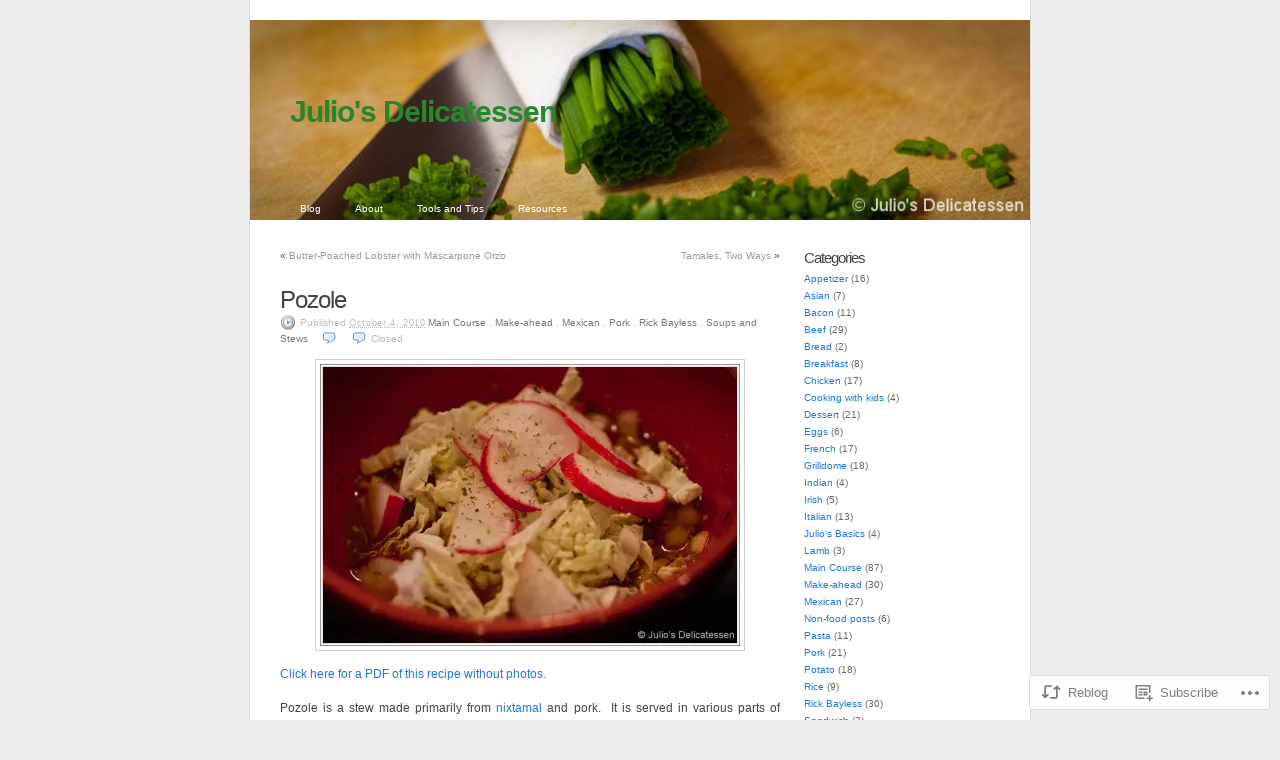

--- FILE ---
content_type: text/css;charset=utf-8
request_url: https://juliosdelicatessen.com/_static/??-eJxty0EOwjAMRNELYaw2qBULxFma1IKUOLVqR1VvjxFL2Mxi9B/uAmmtRtWQG0hpj1wV07qR/yyToRdMc56oEHt2Tqon/M92cQMxykaq4Mu5MdjTof64743SIr56VDsKfZo737rx0g3XEEK/vAENgjqx&cssminify=yes
body_size: 4370
content:


.wp-playlist-light {
	color: #000;
}

.wp-playlist-light .wp-playlist-item {
	color: #333;
}

.wp-playlist-light .wp-playlist-playing {
	background: #fff;
	color: #000;
}

.wp-playlist-dark .wp-playlist-item .wp-playlist-caption {
	color: #fff;
}

.wp-playlist-caption {
	display: block;
}.bbp-staff-role {
	color: #f1831e;
}

.bbp-a8c-reply {
	background: #e9eff3 !important;
	border: 1px solid #c8d7e1;
	width: 98% !important;
}





html { 
	
	overflow-y: scroll;
	
	height: 100%;
	margin-bottom: 0.1em;
}

* {
	padding: 0;
	margin: 0;
	}

img {
	border: 0;
	}

body {
	font: 62.5% 'Lucida Grande', Verdana, Arial, Sans-Serif; 
	color: #444;
	background: #EDEDED;
	text-align: center;
	margin: 0 0 30px;
	}

#page {
	background: white;
	text-align: left;
	margin: 0 auto;
	padding: 20px 0 10px;
	position: relative;
	width: 780px;
	border: 1px solid #ddd;
	border-top: none;
	}

* html #page { width: 770px } 

#header {
	padding: 0;
	margin: 0;
	position: relative;
	height: 200px;
	background: #3371A3;
	z-index: 9999;
	}
#primary {
	width: 500px;
	float: left;
	padding: 20px 0 10px;
	margin: 0 10px 0 30px;
	display: inline;
	overflow: hidden;
	}
.secondary {
	font-size: 1em;
	line-height: 1.5em;
	padding: 10px 0;
	margin: 0 0 20px 71%;
	width: 26%;
	color: #666;
	position: relative;
	overflow: hidden;
	}

.comments {
	text-align: left;
	padding: 30px 0 0;
	position: relative;
	clear: both;
	}


body.full-width #primary {
	margin: 0 30px;
 	width: 720px;
}
body.full-width .secondary {
	display: none;
}


body.sidebar-content #primary {
	float: right;
	margin: 0 30px 0 10px;
}
body.sidebar-content .secondary {
	margin: 0 0 20px 4%;
}



ul#nav {
	list-style: none;
	margin: 0;
	padding: 0;
	position: absolute;
	bottom: -6px;
	left: 20px;
	width: 90%;
	}

ul#nav li {
	float: left;
	margin: 0 4px 0 0;
	}

ul#nav,
ul#nav li a {
	padding: 5px 15px 6px;
	}

ul#nav li a {
	font-size: 1em;
	color: white;
	margin: 0;
	display: block;
	}

ul#nav li a:hover {
	background: #333;
	color: #eee !important;
	text-decoration: none;
	}

ul#nav li.current_page_item a,
ul#nav li.current_page_item a:hover {
	color: #333 !important;
	background: white;
	text-decoration: none;
	}

.admintab {
	position: absolute;
	right: 0px;
	}

* html .admintab { padding: 5px 15px 6px }	

a img,:link img,:visited img { border:none }


#nav li {
	position: relative;
}
#nav ul {
	box-shadow: 0 3px 3px rgba(0,0,0,0.2);
	-moz-box-shadow: 0 3px 3px rgba(0,0,0,0.2);
	-webkit-box-shadow: 0 3px 3px rgba(0,0,0,0.2);
	display: none;
	float: left;
	line-height: 13px;
	position: absolute;
	top: 23px;
	left: 0;
	z-index: 99999;
}
#nav ul li {
	display: block;
	margin: 0;
	width: 180px;
}
#page #nav ul a,
#page #nav ul ul a {
	background: #333;
	color: #eee !important;
	display: block;
	font-size: 10px;
}
.sub-menu ul {
	left: 180px !important;
	top: 0 !important;
}
#nav li:hover > ul {
	background: #333;
	display: block;
}
ul#nav li:hover > a {
	background: #333;
	color: #eee;
}
ul#nav ul a:hover {
	background: #000 !important;
	color: #eee;
}


#page #nav li.current_page_item ul a,
#page #nav li.current_page_item ul ul a {
	background: #fff;
	color: #333 !important;
}
#nav li.current_page_item:hover > ul {
	background: #fff;
}
ul#nav li.current_page_item:hover > a {
	background: #fff;
	color: #333;
}
ul#nav li.current_page_item ul a:hover {
	background: #eee !important;
	color: #000;
}



.sb-pagemenu ul, .widget_pages, .widget_categories {
	margin-left: 10px;
	}

.sb-pagemenu ul ul, .widget_pages ul ul, .widget_categories ul ul {
	margin-top: 2px;
	}

.sb-pagemenu ul ul .page_item, .widget_pages ul ul .page_item, .widget_categories ul ul li {
	margin-left: 10px;
	padding: 0;
	}

.sb-pagemenu .current_page_item {
	}

.widget_image p { overflow:hidden; }



h1, h2, h3, h4 {
	font-family: 'Trebuchet MS', Verdana, Sans-Serif;
	}

h1 { 
	font-size: 3em;
	font-weight: bold;
	letter-spacing: -1px;
	margin: 0;
	padding: 75px 40px 0;
	}

h1, h1 a, h1 a:hover, h1 a:visited,
#header .description {
	text-decoration: none;
	color: white;
	}

h1 a:hover {
	text-decoration: underline;
	}

#header .description { 
	font-size: 1em;
	margin: 0 40px;
	}

h2 { 
	text-align: center;
	font-size: 2.4em;
	font-weight: bold;
	letter-spacing: -1px;
	}

.secondary h2,
#supplementary .widget-title { 
	font-size: 1.5em !important;
	font-weight: normal !important;
	padding: 0 !important;
	display: inline;
	}

#primary h3, #primary h4, .single #primary .k2-asides h3 { 
	font-size: 2.4em;
	font-weight: normal;
	letter-spacing: -1px;
	}

#primary .entry-content h3 {
	font-size: 1.8em;
	font-weight: normal;
	margin-top: 25px;
	}

#primary .entry-content h4 {
	font-size: 1.5em;
	font-weight: normal;
	margin-top: 25px;
	}

#primary .k2-asides h3 {
	font-size: 1.6em;
	font-weight: normal;
	}

.entry-head {
	margin-top: 10px;
	clear: both;
	}

body.page .entry-content h3 {
	font-size: 1.7em;
	display: block;
	padding: 15px 0 0;
	}

body.page .entry-content h4 {
	font-size: 1.5em;
	display: block;
	padding: 15px 0 0;
	}

.secondary div {
	margin: 20px 0 0;
	padding: 0;
	position: relative;
	word-wrap: break-word;
	}

#primary .metalink a, #primary .metalink a:visited, 
.secondary .metalink a, .secondary .metalink a:visited,
.secondary span a, .secondary span a:visited {
	color: #999;
	font-weight: normal;
	}

#primary .hentry .entry-head .metalink {
	font-size: 1.8em;
	letter-spacing: -1px;
	text-transform: lowercase;
	margin-left: 15px;
	}

#primary .k2-asides .entry-head .metalink {
	font-size: 1.4em;
	}

.single #primary .k2-asides .entry-content {
	font-size: 1.5em;
	color: #999;
	}

.comment-meta {
	margin: 0 15px 0 0;
	float: none;
	}

.comment-login, .comment-welcomeback {
	margin-top: 15px;
	color: #777;
}

#comment-personaldetails {
	margin-top: 10px;
}

.feedicon { 
	border: 0 !important;
	padding: 0 !important;
	}

.feedlink img { 
	height: 16px;
	width: 16px;
	border: none;
	position: absolute;
	right: 0;
	}

.secondary .k2-asides {
	margin: 0;
	padding: 0 0 10px;
	word-spacing: -1px;
	}

.secondary .k2-asides p {
	display: inline;
	}

.secondary .k2-asides .metalink {
	padding-left: 0px;
	}

.secondary span a {
	margin-left: 10px;
	}

body.page .entry-edit {
	position: absolute;
	right: 0;
	margin-top: -15px;
	}

.entry-edit a {
	border: none;
	padding: 2px;
	padding-left: 23px;
	margin-left: 10px;
	background: url(/wp-content/themes/pub/k2/images/pencil.png) left center no-repeat;
	height: 16px;
	}

.comment-edit a {
	border: none;
	padding: 2px;
	padding-left: 23px;
	margin-left: 10px;
	background: url(/wp-content/themes/pub/k2/images/comment_edit.png) left center no-repeat;
	height: 16px;
	}

h2, h2 a, h2 a:visited,
h3, h3 a, h3 a:visited,
h4, h4 a, h4 a:visited {
	color: #444;
	}

h2, h2 a, h2 a:hover, h2 a:visited,
h3, h3 a, h3 a:hover, h3 a:visited,
h4, h4 a, h4 a:hover, h4 a:visited {
	text-decoration: none;
	}

.entry-meta { 
	font-size: 1em;
	display: block;
	margin-top: 1px;
	color: #bbb;
	}

.entry-meta a, .comment-meta a {
	color: #777;
	}

.chronodata {
	padding: 2px 0 2px 20px ;
	background: url(/wp-content/themes/pub/k2/images/time.png) left center no-repeat;
	}

.commentslink {
	padding: 2px 0 2px 20px;
	background: url(/wp-content/themes/pub/k2/images/comment.png) left center no-repeat;
	margin-left: 10px;
	}

.quoter_comment {
	padding: 2px 0 2px 20px;
	background: url(/wp-content/themes/pub/k2/images/comment.png) left center no-repeat;
	margin-left: 5px;
	}

.entry-tags {
	display: block;
	padding: 2px 0 2px 20px;
	background: url(/wp-content/themes/pub/k2/images/tag_blue.png) left center no-repeat;
	}



.hentry {
	margin: 0;
	padding: 5px 0 15px;
	position: relative;
	}

.entry-content {
	font-size: 1.2em;
	line-height: 1.8em;
	text-align: justify;
	color: #444;
	}

.sticky {
background: #f7f7f7;
padding: 0px 10px 5px 10px;
}
.sticky .entry-title {
padding-top: 10px;
}
.entry-content p,
.entry-content ul,
.entry-content ol,
.entry-content div,
.entry-content blockquote {
	margin: 13px 0;
	}

.k2-asides .entry-content p,
.k2-asides .entry-content ul,
.k2-asides .entry-content ol,
.k2-asides .entry-content div,
.k2-asides .entry-content blockquote {
	margin: 5px 0;
	}

.single .k2-asides .entry-content p,
.single .k2-asides .entry-content ul,
.single .k2-asides .entry-content ol,
.single .k2-asides .entry-content div,
.single .k2-asides .entry-content blockquote {
	margin: 13px 0;
	}

.metalinks {
	margin-top: 3px;
	}

.commentsrsslink {
	background: url(/wp-content/themes/pub/k2/images/feed.png) left top no-repeat;
	padding: 2px 0 2px 20px;
	margin-right: 10px;
	height: 16px;
	}

.trackbacklink {
	background: url(/wp-content/themes/pub/k2/images/arrow_refresh.png) left top no-repeat;
	padding: 2px 0 2px 20px;
	height: 16px;
	}

.commentsrsslink a, .trackbacklink a {
	color: #999;
	padding: 2px;
	}

.nopassword {
	text-align: center;
	}

#commentlist {
	margin: 0;
	padding: 10px 0 20px;
	position: relative;
	}

#commentlist li {
	margin: 10px 0 0;
	padding: 10px 0px 5px 10px;
	list-style: none;
	}

#commentlist li .comment-content {
	padding: 10px 0;
	font-size: 1.2em;
	line-height: 1.8em;
	}

#commentlist li.thread-alt {
	background: #eee;
}

.comment-content p,
.comment-content ul,
.comment-content ol,
.comment-content div,
.comment-content blockquote {
	margin: 13px 0;
	}

#commentlist li .comment-meta {
	padding: 2px 0 2px 20px;
	background: url(/wp-content/themes/pub/k2/images/time.png) left center no-repeat;
	display: block;
	}

#commentlist li img {
	padding: 0;
	border: none;
	}

#commentlist li img.avatar {
	float: right;
	margin: -5px 0 0;
	padding: 2px;
	background-color: #fff;
	border: 1px solid #ccc;
	}

#commentlist li .commentauthor {
	font-size: 1.5em;
	font-weight: bold;
	letter-spacing: -1px;
	}

#commentlist li .counter {
	display: none;
	font: normal 1.5em 'Century Gothic', 'Lucida Grande', Arial, Helvetica, Sans-Serif;
	color: #999;
	float: left;
	width: 35px;
	}

li.byuser {
	background: #f6f7f8;
	}

li.bypostauthor {
	background: #eee;
	}

li.bypostauthor blockquote {
	color: #333;
	background: #eee url(/wp-content/themes/pub/k2/images/quote.png) no-repeat 10px 0;
	}

#pinglist {
	font-size: 1.2em;
	padding: 0;
	margin: 10px 0 10px;
	background: #f6f7f8;
	}

#pinglist li {
	margin-left: 40px;
	padding: 7px 0;
	list-style: none;
	}

#pinglist li small {
	font-size: 0.8em;
	display: block;
	}

#pinglist li .counter {
	display: none;
	}

#pinglist li span.favatar img {
	margin-left: -25px;
	border: none;
	padding: 0;
	float: left;
	}

#pinglist li img {
	padding: 0;
	border: none;
	}

#leavecomment, .comments #loading {
	text-align: center;
	margin: 30px 0 20px !important;
	color: #ddd;
	font-size: 2em;
	letter-spacing: -2px;
	}

.comments #loading {
	margin-top: 20px !important;
	}

.comments #error {
	line-height: 2.0;
	padding: 5px;
	color: #FF0000;
	background-color: #FFFF99;
}

.comments #commentload {
	padding-top: 3px;
	float: right;
	vertical-align: middle;
}

#respond form {
	clear: both;
	padding: 1px 0 10px;
	margin: 0;
	}

#respond input[type=text], #respond textarea {
	font: 1.2em 'Courier New', Courier, Monospace;
	padding: 3px;
	color: #777;
	}

input[type=text]:focus, input[type=email]:focus, textarea:focus {
	background: #fff;
	color: #333;
	border-color: #666;
	}

#respond form input[type=text] {
	width: 45%;
	margin: 5px 5px 1px 0;
	}

#respond textarea {
	height: 250px;
	width: 95%;
	margin: 10px 0;
	}

#respond form #submit {
	margin: 0;
	float: right;
	}
#respond label {
	clear: right;
	font-size: 10px;
}
#respond form input[type="text"] {
	float: left;
	margin-right: 10px;
}
#respond p {
	line-height: 35px;
}
#respond .comment-form-comment label,
#respond .form-allowed-tags {
	display: none;
}
#respond .required {
	font-size: 10px;
	margin-left: 5px;
	color: #ff4b33;
	font-weight: bold;
}
#respond .subscribe-label {
	font-size: 12px;
}
#respond .comment-notes {
	font-size: 11px;
}

#footer {
	margin-top: 20px;
	text-align: center;
	}

#footer a {
	color: #888;
	border-bottom: 1px solid #ccc;
	font-weight: bold;
	}

#footer a:hover {
	border: none;
	text-decoration: none;
	color: black;
	}



#primary a:hover, #primary a:visited:hover,
.secondary a:hover, .secondary a:visited:hover {
	text-decoration: underline;
	}

h2 a:hover, h2 span a:hover {
	color: #27d !important;
	}

a {
	color: #27d;
	text-decoration: none;
	}

.entry-content a:visited {
	color: #b41;
	}



.clear {
	clear: both;
	margin: 0;
	padding: 0;
	}

.entry-content img {
	margin: 0 5px;
	padding: 4px;
	border: 1px solid #ccc;
	max-width: 100%;
}

#primary .entry-content .image-navigation img {
	max-width: inherit;
}

.center {
	text-align: center;
	}

.alignright {
	float: right;
	}

.alignleft {
	float: left
	}

#primary .entry-content img.centered, #primary .entry-content img.aligncenter, #primary .entry-content img.center, #primary .entry-content img[align="center"] {
	display: block;
	margin-left: auto;
	margin-right: auto;
	}

img.alignright, img[align="right"],
div.alignright {
	padding: 4px;
	margin: 0 0 2px 7px;
	display: inline;
	}

.wp-caption.alignright {
	margin-left: 14px;
}

img.alignleft, img[align="left"],
div.alignleft {
	padding: 4px;
	margin: 0 7px 2px 0;
	display: inline;
	}

.wp-caption.alignleft {
	margin-right: 14px;
}

img.noborder {
	border: none !important;
	}

small {
	font-size: 0.9em;
	line-height: 1.5em;
	}

small, strike {
	color: #777;
	}

code {
	font: 1.1em 'Courier New', Courier, Monospace;
	}

acronym, abbr {
	font-size: 0.9em;
	letter-spacing: .07em;
	border-bottom: 1px dashed #999;
	cursor: help;
	}

.chronodata abbr { border: 0; }

blockquote {
	margin: 20px 0;
	padding: 0 20px 0 50px;
	color: #333;
	background: #fff url(/wp-content/themes/pub/k2/images/quote.png) no-repeat 10px 0;
	border: none;
	}

hr {
	display: none;
	}

.navigation {
	text-align: center;
	margin: 10px 0;
	padding: 0;
	width: 100%;
	}

.comments .navigation {
	margin: 10px 0;
	}

.navigation .left {
	float: left;
	width: 50%;
	text-align: left;
	}

.navigation .right {
	float: right;
	width: 50%;
	text-align: right;
	}

.navigation p {
	margin: 0;
	padding: 0;
	}

.navigation a {
	color: #999;
	}

.alert {
	background: #FFF6BF;
	border-top: 2px solid #FFD324;
	border-bottom: 2px solid #FFD324;
	text-align: center;
	margin: 10px auto;
	padding: 5px 20px;
	}

img.wp-smiley {
	border: none !important;
	padding: 0 0 0 5px !important;
	}


.entry-content ol, .entry-content ul {
	padding: 0 0 0 35px;
	margin: 0;
	}

.entry-content ol li, .entry-content ul li {
	margin: 0 0 3px;
	padding: 0;
	}

.secondary div p {
	margin-top: 0.5em;
	}

.secondary li.widget {
	list-style: none;
	margin-left: 0;
	padding-left: 0;
	}

.secondary ul, .secondary ol, .secondary div div {
	margin: 5px 0 0;
	padding-left: 0;
	}

.secondary div.widget_image div {
	margin: 5px auto 0;
}

.secondary ol {
	margin-left: 15px;
	}

.secondary ul li, .secondary ol li {
	margin: 0;
	padding: 1px 0;
	}

.secondary ul li {
	list-style-type: none;
	list-style-image: none;
	}

ol li {
	list-style: decimal outside;
	}

.secondary li.linkcat, .sb-links ul {
	margin-top: 20px;
	}

.sb-links ul ul {
	margin-top: 5px;
	}

.secondary li.linkcat ul ul li, .sb-links ul ul li {
	margin-top: 0;
	}


#supplementary {
	border-top: 1px solid #dedede;
	margin: 10px auto;
	padding: 10px 0 20px;
	width: 720px;
}
#supplementary:after {
	clear: both;
	content: ".";
	display: block;
	height: 0;
	visibility: hidden;
}
#supplementary .widget {
	margin: 0;
	padding: 20px 20px 0;
}
#supplementary .widget-title {
	border-top: 0;
}

#supplementary.one .widget-area {
	float: none;
	margin: 0;
	width: 100%;
}

#supplementary.two .widget-area {
	float: left;
	margin: 0;
	width: 50%;
}

#supplementary.three .widget-area {
	float: left;
	margin: 0;
	width: 33.3%;
}



#searchform {
	margin-top: 20px;
	display: block;
	position: relative;
	}

#search h2 {
	display: none;
	}

input[type=text], input[type=email], textarea {
	color: #444;
	padding: 1px;
	margin: 0;
	}

#s {
	width: 79%;
	}

#s.livesearch {
	width: 89%;
	}

#searchreset {
	position: absolute;
	right: 3px;
	top: 3px;
	height: 13px;
	width: 13px;
	background: url(/wp-content/themes/pub/k2/images/reset-fff.png) center center no-repeat;
	}

#searchload {
	position: absolute;
	right: 0;
	top: 0;
	height: 18px;
	width: 18px;
	background: url(/wp-content/themes/pub/k2/images/spinner.gif) center center no-repeat;
	}

.livesearchform input[type=submit] {
	margin: 0;
	}

#searchcontrols {
	text-align: center;
	padding: 1px;
	background: #ddd url(/wp-content/themes/pub/k2/images/livesearchbgdark.jpg) center repeat-y;
	}

#searchcontrols small {
	margin: 0;
	padding: 0;
	}



#primary .attachment {
	text-align: center;
	}






.sb-comments-blc ul li span a, .sb-comments ul li small a {
	color: #999;
	font-weight: normal;
	word-spacing: -1px;
	}

.sb-comments-blc ul li {
	margin-bottom: 6px;
}

.sb-comments-blc li > a[title="Go to the comments of this entry"] {
	position: absolute;
	right:0;
	color: #999;
}

.activityentry {
	font-size: 1.1em;
	}

div#brians-latest-comments small {
	display: block;
	margin: 0;
	font-weight: normal;
	line-height: 1em;
	}




.sb-flickr div img {
	border: 0px;
	padding: 5px;
}

.sb-flickr div a img {
	border: 1px solid #ccc;
	padding: 3px;
	margin: 5px 3px 0;
}

.sb-flickr div a:hover img {
	border: 1px solid #999;
}



#poststuff fieldset {
	border: none;
	}

#poststuff #title, #poststuff #excerpt, #poststuff #tags {
	width: 470px;
	}

#poststuff #title {
	font-size: 2em;
	}



.localtags, .technoratitags {
	display: none;
	}



.contactform {
	width: 100%;
	position: relative;
	}

.contactleft {
	width: 15%;
	text-align: right;
	clear: both;
	float: left;
	display: inline;
	padding: 4px;
	margin: 5px 0;
	}

.contactright {
	width: 70%;
	text-align: left;
	float: right;
	display: inline;
	padding: 4px;
	margin: 5px 0;
	}

.contacterror {
	border: 1px solid #ff0000;
	}


.category-noteworthy h3.entry-title {
	background: url(/wp-content/themes/pub/k2/images/heart.png) no-repeat right center;
	padding-right: 25px;
	display: inline;
}

.noteworthyLink { margin-left: 5px }



.aligncenter, div.aligncenter {
	display: block;
	margin-left: auto;
	margin-right: auto;
}

.wp-caption {
	border: 1px solid #ddd;
	text-align: center;
	background-color: #f3f3f3;
	padding-top: 4px;
	margin: 10px;
	max-width: 99.7%;
	-moz-border-radius: 3px;
	-khtml-border-radius: 3px;
	-webkit-border-radius: 3px;
	border-radius: 3px;
}

#primary .entry-content .wp-caption img, .wp-caption img {
	height: auto;
	margin: 0;
	max-width: 98%;
	padding: 0;
	border: 0 none;
}

.wp-caption p.wp-caption-text {
	font-size: 11px;
	line-height: 17px;
	padding: 0 4px 5px;
	margin: 0;
}



.tiled-gallery div {
	margin-top: 0;
	margin-bottom: 0;
}
